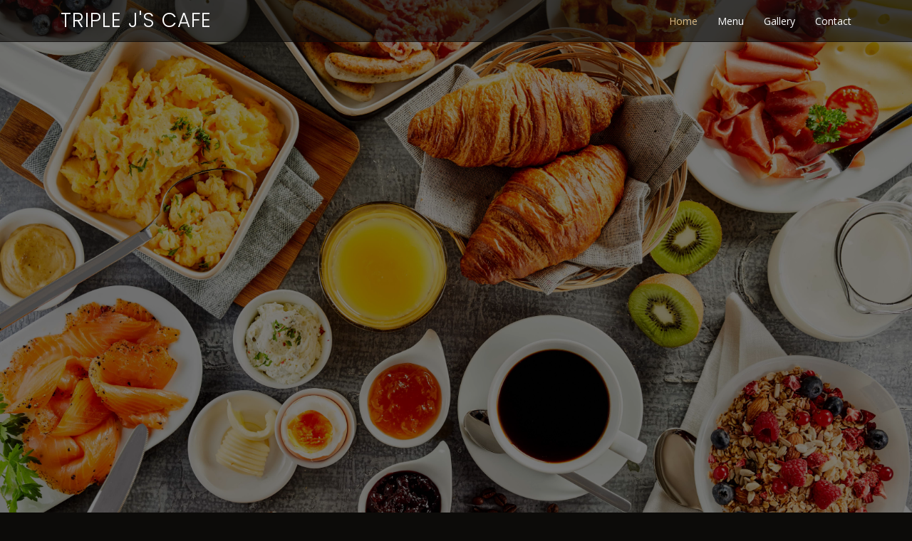

--- FILE ---
content_type: text/html; charset=UTF-8
request_url: https://www.triplejscafe.co.uk/?_branch_match_id=1544497777883323908&utm_medium=marketing&_branch_referrer=H4sIAAAAAAAAA8soKSkottLXT8vN10ssKNDLyczL1i8pyizISc0qTk5MS7WvK0pNSy0qysxLj08qyi8vTi2ydc4oys9NBQDHibyyOwAAAA%3D%3D
body_size: 38692
content:
<!DOCTYPE html>
<html lang='en'>
<head>
    <meta charset='utf-8'>
    <meta content='width=device-width, initial-scale=1.0' name='viewport'>

    
    <title>Triple J's Cafe St Helens DL14  | Up to 10% Off! </title>

            <meta name="description"
              content="ORDER NOW for exclusive offers and discounts from Triple J's Cafe, 142 Melrose Drive, St Helens, DL14 9DN">
                <meta name="keywords" content="Triple J's Cafe, Takeaway, UK, 142 Melrose Drive, St Helens, DL14 9DN">
    
            <!-- Favicons -->
        <link href='favicon.ico' onerror="this.onerror=null; this.src='assets/img/favicon.png'" rel='icon'>
        <link rel='apple-touch-icon' sizes='180x180' href='favicon/apple-touch-icon.png'>
        <link rel='mask-icon' href='favicon/safari-pinned-tab.svg' color='#FFFFFF'>
        <link rel='shortcut icon' href='favicon/favicon-48x48.ico'>
        <link rel='icon' type='image/png' href='favicon/favicon-32x32.png' sizes='32x32'>
        <link rel='icon' type='image/png' href='favicon/favicon-16x16.png' sizes='16x16'>
        <link rel='icon' type='image/png' href='favicon/favicon-48x48.png' sizes='48x48'>
        <link rel='icon' type='image/png' href='favicon/favicon-57x57.png' sizes='57x57'>
        <link rel='icon' type='image/png' href='favicon/favicon-76x76.png' sizes='76x76'>
        <link rel='icon' type='image/png' href='favicon/favicon-96x96.png' sizes='96x96'>
        <link rel='icon' type='image/png' href='favicon/favicon-128x128.png' sizes='128x128'>
        <link rel='icon' type='image/png' href='favicon/favicon-192x192.png' sizes='192x192'>
        <link rel='icon' type='image/png' href='favicon/favicon-228x228.png' sizes='228x228'>
        <link rel='icon' type='image/png' href='favicon/favicon-512x512.png' sizes='512x512'>
        <link id="manifest" rel='manifest' href='favicon/web-app-manifest.json'>
        <meta name='msapplication-config' content='favicon/browserconfig.xml'>

    
        <!-- Google Fonts -->
        <link href="https://fonts.googleapis.com/css?family=Open+Sans:300,300i,400,400i,600,600i,700,700iPlayfair+Display:ital,wght@0,400;0,500;0,600;0,700;1,400;1,500;1,600;1,700|Poppins:300,300i,400,400i,500,500i,600,600i,700,700i" rel="stylesheet">
        <link href="https://fonts.googleapis.com/css2?family=Inter:wght@100..900&display=swap" rel="stylesheet">

        <!-- Vendor CSS Files -->
        <link href="/assets/vendor/bootstrap/css/bootstrap.min.css" rel="stylesheet">
        <link href="/assets/vendor/icofont/icofont.min.css" rel="stylesheet">
        <link href="/assets/vendor/boxicons/css/boxicons.min.css" rel="stylesheet">
        <link href="/assets/vendor/animate.css/animate.min.css" rel="stylesheet">
        <link href="/assets/vendor/owl.carousel/assets/owl.carousel.min.css" rel="stylesheet">
        <link href="/assets/vendor/venobox/venobox.css" rel="stylesheet">
        <link href="/assets/vendor/aos/aos.css" rel="stylesheet">

        <!-- Background image -->
        <style type="text/css">
            #hero {
             background: url("assets/images/cafe2.jpeg") top center;
                        }
        </style>

        
        <!-- Main CSS File -->
        <style>
          @import "/assets/css/style.css?1755252062";
          @import "/assets/css/promo.css?1732699599";
          :root {
            --colour-accent: #F95F09;
            --colour-secondary: rgba(255, 173, 128, 0.35);
          }
        </style>
        
                
    <!-- Global site tag (gtag.js) - Google Analytics -->
    <script>
        if (localStorage.getItem('allowCookies') !== 'false') {
            var gtagScript = document.createElement('script');
            gtagScript.async = true;
            gtagScript.src = 'https://www.googletagmanager.com/gtag/js?id=G-YEJXDTRD0P';
            document.head.appendChild(gtagScript);

            gtagScript.onload = function() {

                window.dataLayer = window.dataLayer || [];

                function gtag(){
                    dataLayer.push(arguments);
                }

                var currentDomain = window.location.hostname.replace(/^www\./, '');
                gtag('set', 'linker', { 'domains': [currentDomain] });
                gtag('js', new Date());

                gtag('config', 'G-YEJXDTRD0P');
            };
        }
    </script>

</head>
<body class="promo-is-hidden">
<div id="promo" class="fixed-top">
  <div class="icon-container"><img src="" width="40" height="40" alt="logo"/></div>
  <div class="text-container">
    <div class="title-text">Ordering just became easier!</div>
    <div class="sub-title-text">Add us to your Home Screen.</div>
  </div>
  <div id="add-to-home" class="cta-container">
    <div class="cta-container-text">Add</div>
  </div>
</div>
<header id="header" class="fixed-top">
    <div class="container d-flex align-items-center">

        <h1 class="logo mr-auto"><a href="/">Triple J's Cafe</a></h1>
        <!-- Uncomment below if you prefer to use an image logo -->
        <!-- <a href="index.php" class="logo mr-auto"><img src="assets/img/logo.png" alt="" class="img-fluid"></a>-->

        <nav class="nav-menu d-none d-lg-block">
            <ul>
              <li class="active"><a href="/">Home</a></li>
                            <li><a href="/takeaways/Darlington/DL14/triple-j/menu">Menu</a></li>
                                                          <li><a href="#gallery">Gallery</a></li>
                            <li><a href="#contact">Contact</a></li>
                          </ul>
        </nav><!-- .nav-menu -->
    </div>
</header>

<!-- ======= Hero Section ======= -->
<section id="hero" class="d-flex align-items-center">
    <div class="container position-relative text-center text-lg-left" data-aos="zoom-in" data-aos-delay="100">
        <div class="row">
            <div class="col-lg-8">
                                    <img src="https://s3.eu-west-1.amazonaws.com/images.feedmeonline.co.uk/logos/20251.png"
                         style="max-height: 150px;"/><br/><br/>
                
                <h1>Welcome To                    <span>Triple J's Cafe</span></h1>

                <div class="btns">
                                                                  <a href="/takeaways/Darlington/DL14/triple-j/menu" class="btn-menu animated fadeInUp scrollto">ORDER ONLINE</a>
                                              
                    
                    
                                    </div>
            </div>
            
            <div class="clearfix"></div>

            
            <div class="col-lg-12">
                                    <a target="_blank" href="https://fmo.app.link/triplejscafe" class="apple-link"> <img
                                src="/assets/images/apple.png" alt="app-store-logo" class="apple-img"
                                style="max-width: 165px; margin: 5px; margin-bottom: 10px;"> </a>
                                                    <a target="_blank" href="https://play.google.com/store/apps/details?id=com.takeaway.triplejs" class="android-link"> <img
                                src="/assets/images/google.png" alt="play-store-logo" class="android-img"
                                style="max-width: 165px; margin: 5px; margin-bottom: 10px;"> </a>
                
                            </div>
        </div>
    </div>
</section><!-- End Hero -->

<main id="main">

    
    

    <!-- ======= description-after Section ======= -->
    <section id="description-after"
             class="slideshow section-bg hidden">
        <div class="container" data-aos="fade-up">

            
        </div>
    </section><!-- End description-after Section -->


    
    <!-- ======= Gallery Section ======= -->
            <section id="gallery" class="gallery">

            <div class="container" data-aos="fade-up">
                <div class="section-title">
                    <h2>Gallery</h2>
                    <p>Some photos from Our Restaurant</p>
                </div>
            </div>

            <div class="container-fluid "
                 data-aos="fade-up" data-aos-delay="100">

                <div class="row no-gutters">

                    
                        <div class="col-lg-3 col-md-4">
                            <div class="gallery-item">
                                <a href="https://s3.eu-west-1.amazonaws.com/images.feedmeonline.co.uk/customers-websites/20251/j1.jpeg" class="venobox" data-gall="gallery-item">
                                    <img src="https://s3.eu-west-1.amazonaws.com/images.feedmeonline.co.uk/customers-websites/20251/j1.jpeg" alt="" class="img-fluid">
                                </a>
                            </div>
                        </div>

                    
                        <div class="col-lg-3 col-md-4">
                            <div class="gallery-item">
                                <a href="https://s3.eu-west-1.amazonaws.com/images.feedmeonline.co.uk/customers-websites/20251/j2.jpeg" class="venobox" data-gall="gallery-item">
                                    <img src="https://s3.eu-west-1.amazonaws.com/images.feedmeonline.co.uk/customers-websites/20251/j2.jpeg" alt="" class="img-fluid">
                                </a>
                            </div>
                        </div>

                    
                        <div class="col-lg-3 col-md-4">
                            <div class="gallery-item">
                                <a href="https://s3.eu-west-1.amazonaws.com/images.feedmeonline.co.uk/customers-websites/20251/j3.jpeg" class="venobox" data-gall="gallery-item">
                                    <img src="https://s3.eu-west-1.amazonaws.com/images.feedmeonline.co.uk/customers-websites/20251/j3.jpeg" alt="" class="img-fluid">
                                </a>
                            </div>
                        </div>

                    
                        <div class="col-lg-3 col-md-4">
                            <div class="gallery-item">
                                <a href="https://s3.eu-west-1.amazonaws.com/images.feedmeonline.co.uk/customers-websites/20251/j4.jpeg" class="venobox" data-gall="gallery-item">
                                    <img src="https://s3.eu-west-1.amazonaws.com/images.feedmeonline.co.uk/customers-websites/20251/j4.jpeg" alt="" class="img-fluid">
                                </a>
                            </div>
                        </div>

                    
                        <div class="col-lg-3 col-md-4">
                            <div class="gallery-item">
                                <a href="https://s3.eu-west-1.amazonaws.com/images.feedmeonline.co.uk/customers-websites/20251/j5.jpeg" class="venobox" data-gall="gallery-item">
                                    <img src="https://s3.eu-west-1.amazonaws.com/images.feedmeonline.co.uk/customers-websites/20251/j5.jpeg" alt="" class="img-fluid">
                                </a>
                            </div>
                        </div>

                    
                        <div class="col-lg-3 col-md-4">
                            <div class="gallery-item">
                                <a href="https://s3.eu-west-1.amazonaws.com/images.feedmeonline.co.uk/customers-websites/20251/j6.jpeg" class="venobox" data-gall="gallery-item">
                                    <img src="https://s3.eu-west-1.amazonaws.com/images.feedmeonline.co.uk/customers-websites/20251/j6.jpeg" alt="" class="img-fluid">
                                </a>
                            </div>
                        </div>

                    
                        <div class="col-lg-3 col-md-4">
                            <div class="gallery-item">
                                <a href="https://s3.eu-west-1.amazonaws.com/images.feedmeonline.co.uk/customers-websites/20251/j7.jpeg" class="venobox" data-gall="gallery-item">
                                    <img src="https://s3.eu-west-1.amazonaws.com/images.feedmeonline.co.uk/customers-websites/20251/j7.jpeg" alt="" class="img-fluid">
                                </a>
                            </div>
                        </div>

                    
                        <div class="col-lg-3 col-md-4">
                            <div class="gallery-item">
                                <a href="https://s3.eu-west-1.amazonaws.com/images.feedmeonline.co.uk/customers-websites/20251/j8.jpeg" class="venobox" data-gall="gallery-item">
                                    <img src="https://s3.eu-west-1.amazonaws.com/images.feedmeonline.co.uk/customers-websites/20251/j8.jpeg" alt="" class="img-fluid">
                                </a>
                            </div>
                        </div>

                    
                        <div class="col-lg-3 col-md-4">
                            <div class="gallery-item">
                                <a href="https://s3.eu-west-1.amazonaws.com/images.feedmeonline.co.uk/customers-websites/20251/j9.jpeg" class="venobox" data-gall="gallery-item">
                                    <img src="https://s3.eu-west-1.amazonaws.com/images.feedmeonline.co.uk/customers-websites/20251/j9.jpeg" alt="" class="img-fluid">
                                </a>
                            </div>
                        </div>

                    
                        <div class="col-lg-3 col-md-4">
                            <div class="gallery-item">
                                <a href="https://s3.eu-west-1.amazonaws.com/images.feedmeonline.co.uk/customers-websites/20251/j10.jpeg" class="venobox" data-gall="gallery-item">
                                    <img src="https://s3.eu-west-1.amazonaws.com/images.feedmeonline.co.uk/customers-websites/20251/j10.jpeg" alt="" class="img-fluid">
                                </a>
                            </div>
                        </div>

                    
                        <div class="col-lg-3 col-md-4">
                            <div class="gallery-item">
                                <a href="https://s3.eu-west-1.amazonaws.com/images.feedmeonline.co.uk/customers-websites/20251/j11.jpeg" class="venobox" data-gall="gallery-item">
                                    <img src="https://s3.eu-west-1.amazonaws.com/images.feedmeonline.co.uk/customers-websites/20251/j11.jpeg" alt="" class="img-fluid">
                                </a>
                            </div>
                        </div>

                    
                        <div class="col-lg-3 col-md-4">
                            <div class="gallery-item">
                                <a href="https://s3.eu-west-1.amazonaws.com/images.feedmeonline.co.uk/customers-websites/20251/j12.jpeg" class="venobox" data-gall="gallery-item">
                                    <img src="https://s3.eu-west-1.amazonaws.com/images.feedmeonline.co.uk/customers-websites/20251/j12.jpeg" alt="" class="img-fluid">
                                </a>
                            </div>
                        </div>

                    
                        <div class="col-lg-3 col-md-4">
                            <div class="gallery-item">
                                <a href="https://s3.eu-west-1.amazonaws.com/images.feedmeonline.co.uk/customers-websites/20251/j13.jpeg" class="venobox" data-gall="gallery-item">
                                    <img src="https://s3.eu-west-1.amazonaws.com/images.feedmeonline.co.uk/customers-websites/20251/j13.jpeg" alt="" class="img-fluid">
                                </a>
                            </div>
                        </div>

                    
                        <div class="col-lg-3 col-md-4">
                            <div class="gallery-item">
                                <a href="https://s3.eu-west-1.amazonaws.com/images.feedmeonline.co.uk/customers-websites/20251/j14.jpeg" class="venobox" data-gall="gallery-item">
                                    <img src="https://s3.eu-west-1.amazonaws.com/images.feedmeonline.co.uk/customers-websites/20251/j14.jpeg" alt="" class="img-fluid">
                                </a>
                            </div>
                        </div>

                    
                        <div class="col-lg-3 col-md-4">
                            <div class="gallery-item">
                                <a href="https://s3.eu-west-1.amazonaws.com/images.feedmeonline.co.uk/customers-websites/20251/j15.jpeg" class="venobox" data-gall="gallery-item">
                                    <img src="https://s3.eu-west-1.amazonaws.com/images.feedmeonline.co.uk/customers-websites/20251/j15.jpeg" alt="" class="img-fluid">
                                </a>
                            </div>
                        </div>

                    
                </div>

            </div>
        </section><!-- End Gallery Section -->
    
    <!-- ======= Testimonials Section ======= -->
            <section id="testimonials" class="testimonials section-bg">
            <div class="container" data-aos="fade-up">

                <div class="section-title">
                    <h2>Testimonials</h2>
                    <p>What they're saying about us</p>
                </div>

                <div class="owl-carousel testimonials-carousel" data-aos="zoom-in" data-aos-delay="100">

                    
                        <div class="testimonial-item">
                            <p>
                                <i class="bx bxs-quote-alt-left quote-icon-left"></i>
                                                                <i class="bx bxs-quote-alt-right quote-icon-right"></i>
                            </p>

                            <h3>Christopher</h3>
                            <h4>Rating: 5 / 5</h4>
                        </div>

                    
                        <div class="testimonial-item">
                            <p>
                                <i class="bx bxs-quote-alt-left quote-icon-left"></i>
                                Beautiful food                                <i class="bx bxs-quote-alt-right quote-icon-right"></i>
                            </p>

                            <h3>Andrea</h3>
                            <h4>Rating: 5 / 5</h4>
                        </div>

                    
                        <div class="testimonial-item">
                            <p>
                                <i class="bx bxs-quote-alt-left quote-icon-left"></i>
                                Awful. If I could choose 0 Stars I would. Had to wait 2 hours to for my Sunday Roast to be delivered. I had to call them to ask where it was for them to reply saying oh that’s you’re order, we have ran out of beef so we were waiting for you to call us as we couldn’t call you, bearing in mind I didn’t receive one phone call.. long behold when the order was FINALLY delivered it was stone cold. I ordered an additional gravy which wasn’t delivered. This will be the last time I order from here.                                <i class="bx bxs-quote-alt-right quote-icon-right"></i>
                            </p>

                            <h3>Callum</h3>
                            <h4>Rating: 1 / 5</h4>
                        </div>

                    
                        <div class="testimonial-item">
                            <p>
                                <i class="bx bxs-quote-alt-left quote-icon-left"></i>
                                Yorkshire beef wrap was bloody lovely                                 <i class="bx bxs-quote-alt-right quote-icon-right"></i>
                            </p>

                            <h3>June</h3>
                            <h4>Rating: 5 / 5</h4>
                        </div>

                    
                        <div class="testimonial-item">
                            <p>
                                <i class="bx bxs-quote-alt-left quote-icon-left"></i>
                                Lovely meals                                 <i class="bx bxs-quote-alt-right quote-icon-right"></i>
                            </p>

                            <h3>Michelle</h3>
                            <h4>Rating: 5 / 5</h4>
                        </div>

                    
                        <div class="testimonial-item">
                            <p>
                                <i class="bx bxs-quote-alt-left quote-icon-left"></i>
                                Really poor for the price. Delivery is so late. From ordering to receiving the food was over 3 hours and 40 minutes. Kids meal and filled Yorkshire pudding was so much more received for less money than an actual Sunday dinner.                                 <i class="bx bxs-quote-alt-right quote-icon-right"></i>
                            </p>

                            <h3>declan</h3>
                            <h4>Rating: 2 / 5</h4>
                        </div>

                    
                        <div class="testimonial-item">
                            <p>
                                <i class="bx bxs-quote-alt-left quote-icon-left"></i>
                                                                <i class="bx bxs-quote-alt-right quote-icon-right"></i>
                            </p>

                            <h3>natalie</h3>
                            <h4>Rating: 5 / 5</h4>
                        </div>

                    
                        <div class="testimonial-item">
                            <p>
                                <i class="bx bxs-quote-alt-left quote-icon-left"></i>
                                ordered Sunday dinner for 14 15 got txt message 15 15 saying we are refunding your payment , no explanation or anything else. first and last time with triple js gave one star because couldn't give none !                                  <i class="bx bxs-quote-alt-right quote-icon-right"></i>
                            </p>

                            <h3>Wilfred</h3>
                            <h4>Rating: 1 / 5</h4>
                        </div>

                    
                        <div class="testimonial-item">
                            <p>
                                <i class="bx bxs-quote-alt-left quote-icon-left"></i>
                                Got shepherd pie in large Yorkshire pudding arrived red hot had to leave it fool for a while was very tasty delivery was quick                                 <i class="bx bxs-quote-alt-right quote-icon-right"></i>
                            </p>

                            <h3>Alison</h3>
                            <h4>Rating: 5 / 5</h4>
                        </div>

                    
                        <div class="testimonial-item">
                            <p>
                                <i class="bx bxs-quote-alt-left quote-icon-left"></i>
                                Lovely Sunday dinner as always                                 <i class="bx bxs-quote-alt-right quote-icon-right"></i>
                            </p>

                            <h3>Dionne</h3>
                            <h4>Rating: 5 / 5</h4>
                        </div>

                    
                        <div class="testimonial-item">
                            <p>
                                <i class="bx bxs-quote-alt-left quote-icon-left"></i>
                                Over an hour late, very little meat and the mashed potato and swede had hard solid lumps in it.. disappointed ????                                 <i class="bx bxs-quote-alt-right quote-icon-right"></i>
                            </p>

                            <h3>Barbara</h3>
                            <h4>Rating: 3 / 5</h4>
                        </div>

                    
                        <div class="testimonial-item">
                            <p>
                                <i class="bx bxs-quote-alt-left quote-icon-left"></i>
                                Food was a hour and half late still haven&rsquo;t received it and no contact by telephone                                 <i class="bx bxs-quote-alt-right quote-icon-right"></i>
                            </p>

                            <h3>Charlotte</h3>
                            <h4>Rating: 1 / 5</h4>
                        </div>

                    
                        <div class="testimonial-item">
                            <p>
                                <i class="bx bxs-quote-alt-left quote-icon-left"></i>
                                                                <i class="bx bxs-quote-alt-right quote-icon-right"></i>
                            </p>

                            <h3>Michelle</h3>
                            <h4>Rating: 5 / 5</h4>
                        </div>

                    
                        <div class="testimonial-item">
                            <p>
                                <i class="bx bxs-quote-alt-left quote-icon-left"></i>
                                Absolutely gorgeous ????..really generous portion and a good price. Will definitely order again!                                <i class="bx bxs-quote-alt-right quote-icon-right"></i>
                            </p>

                            <h3>Judith</h3>
                            <h4>Rating: 5 / 5</h4>
                        </div>

                    
                        <div class="testimonial-item">
                            <p>
                                <i class="bx bxs-quote-alt-left quote-icon-left"></i>
                                Beautiful meal as always                                <i class="bx bxs-quote-alt-right quote-icon-right"></i>
                            </p>

                            <h3>Michelle</h3>
                            <h4>Rating: 5 / 5</h4>
                        </div>

                    
                        <div class="testimonial-item">
                            <p>
                                <i class="bx bxs-quote-alt-left quote-icon-left"></i>
                                Absolutely beautiful                                 <i class="bx bxs-quote-alt-right quote-icon-right"></i>
                            </p>

                            <h3>Judith </h3>
                            <h4>Rating: 5 / 5</h4>
                        </div>

                    
                        <div class="testimonial-item">
                            <p>
                                <i class="bx bxs-quote-alt-left quote-icon-left"></i>
                                Got chicken dinner it was beautiful well done for opening on new years day                                <i class="bx bxs-quote-alt-right quote-icon-right"></i>
                            </p>

                            <h3>Alison</h3>
                            <h4>Rating: 5 / 5</h4>
                        </div>

                    
                        <div class="testimonial-item">
                            <p>
                                <i class="bx bxs-quote-alt-left quote-icon-left"></i>
                                                                <i class="bx bxs-quote-alt-right quote-icon-right"></i>
                            </p>

                            <h3>June</h3>
                            <h4>Rating: 5 / 5</h4>
                        </div>

                    
                        <div class="testimonial-item">
                            <p>
                                <i class="bx bxs-quote-alt-left quote-icon-left"></i>
                                Absolutely gorgeous. Good sized portion too.                                 <i class="bx bxs-quote-alt-right quote-icon-right"></i>
                            </p>

                            <h3>Judith </h3>
                            <h4>Rating: 5 / 5</h4>
                        </div>

                    
                        <div class="testimonial-item">
                            <p>
                                <i class="bx bxs-quote-alt-left quote-icon-left"></i>
                                                                <i class="bx bxs-quote-alt-right quote-icon-right"></i>
                            </p>

                            <h3>Judith </h3>
                            <h4>Rating: 5 / 5</h4>
                        </div>

                    
                        <div class="testimonial-item">
                            <p>
                                <i class="bx bxs-quote-alt-left quote-icon-left"></i>
                                                                <i class="bx bxs-quote-alt-right quote-icon-right"></i>
                            </p>

                            <h3>Jordan</h3>
                            <h4>Rating: 5 / 5</h4>
                        </div>

                    
                        <div class="testimonial-item">
                            <p>
                                <i class="bx bxs-quote-alt-left quote-icon-left"></i>
                                I really enjoyed my lunch and there was enough for tomorrow's tea. Thank you triple J                                <i class="bx bxs-quote-alt-right quote-icon-right"></i>
                            </p>

                            <h3>Denise</h3>
                            <h4>Rating: 5 / 5</h4>
                        </div>

                    
                        <div class="testimonial-item">
                            <p>
                                <i class="bx bxs-quote-alt-left quote-icon-left"></i>
                                Gorgeous food. Thoroughly enjoyed it. Highly recommend ❤️                                <i class="bx bxs-quote-alt-right quote-icon-right"></i>
                            </p>

                            <h3>Vivian </h3>
                            <h4>Rating: 5 / 5</h4>
                        </div>

                    
                        <div class="testimonial-item">
                            <p>
                                <i class="bx bxs-quote-alt-left quote-icon-left"></i>
                                First class as always!                                <i class="bx bxs-quote-alt-right quote-icon-right"></i>
                            </p>

                            <h3>Lesley </h3>
                            <h4>Rating: 5 / 5</h4>
                        </div>

                    
                        <div class="testimonial-item">
                            <p>
                                <i class="bx bxs-quote-alt-left quote-icon-left"></i>
                                The quality is excellent and quick delivery too                                 <i class="bx bxs-quote-alt-right quote-icon-right"></i>
                            </p>

                            <h3>Daniel</h3>
                            <h4>Rating: 5 / 5</h4>
                        </div>

                    

                </div>

            </div>
        </section><!-- End Testimonials Section -->
    
    <!-- ======= Contact Section ======= -->
    <section id="contact" class="contact">
        <div class="container" data-aos="fade-up">

            <div class="section-title">
                <h2>Contact</h2>
                <p>Contact Us</p>
            </div>
        </div>
        <!-- map section -->

        
            <div style="height: 500px; width: 100%; padding: 0px" class="container-fluid" id="map">
                <iframe 
                width="100%" height="100%" frameborder="0" scrolling="no" 
                src= https://maps.google.com/maps?width=100%25&amp;height=500&amp;hl=en&amp;q=142%20Melrose%20Drive,%20St%20Helens,%20DL14%209DN+()&amp;t=&amp;z=16&amp;ie=UTF8&amp;iwloc=B&amp;output=embed
                >
                </iframe>
            </div>
        <!-- end of map section -->
        <div class="container" data-aos="fade-up">

            <div class="row mt-5">

                <div class="col-lg-4">
                    <div class="info">
                        <div class="address">
                            <i class="icofont-google-map"></i>
                            <h4>Location:</h4>
                            <p>142 Melrose Drive, St Helens, DL14 9DN</p>
                        </div>

                        <div class="open-hours">
                            <i class="icofont-clock-time icofont-rotate-90"></i>
                            <h4>Open Hours:</h4>
                                                        <p>
                              <b style="">Monday</b>: 11:30 - 16:00<br /><b style="">Wednesday</b>: 16:00 - 21:00<br /><b style="">Thursday</b>: 10:00 - 15:00<br /><b style="">Thursday</b>: 16:00 - 21:00<br /><b style="">Friday</b>: 07:30 - 11:00<br /><b style="">Friday</b>: 16:00 - 21:00<br /><b style="">Saturday</b>: 16:00 - 21:00<br /><b style="">Sunday</b>: 09:00 - 17:00<br />                            </p>

                                                  </div>

                        <div class='open-hours'>
                            <i class='icofont-clock-time icofont-rotate-90'></i>
                            <h4>Delivery Hours:</h4>
                                                        <p>
                                <b style="">Monday</b>: 11:30 - 16:00<br /><b style="">Wednesday</b>: 16:30 - 21:00<br /><b style="">Thursday</b>: 10:00 - 15:00<br /><b style="">Thursday</b>: 16:00 - 21:00<br /><b style="">Friday</b>: 10:00 - 15:00<br /><b style="">Friday</b>: 16:00 - 21:00<br /><b style="">Saturday</b>: 16:30 - 21:30<br /><b style="">Sunday</b>: 10:00 - 17:00<br />                            </p>

                            
                        </div>

                        <div class="phone">
                            <i class="icofont-telephone"></i>
                            <h4>Contact:</h4>
                            <p>
                                                        07399357512                            </p>
                                                                              </div>

                    </div>

                </div>


            </div>


        </div>
    </section><!-- End Contact Section -->

    <div class="social-links mt-3 text-center" style="font-size: 40px;">
                <a target="_blank"
                                                        href="https://www.facebook.com/profile.php?id=100063476861569"
                                                        class="facebook"><i class="bx bxl-facebook-circle"></i>
            </a>                                                    </div>
</main><!-- End #main -->

<!-- ======= Footer ======= -->
<footer id="footer">
    <div class="container">
        <div class="copyright">
            <p>Copyright &copy;2026 Designed and built by <a href="https://www.actionprompt.com">Action
                    Prompt Ltd</a> - All Rights Reserved - <a href="/privacy.html">Privacy Policy</a> - Visit Our <a
                        href="/support.html">Support Page</a>
            </p>
        </div>
    </div>
</footer><!-- End Footer -->

<div id="preloader"></div>
<a href="#" class="back-to-top"><i class="bx bx-up-arrow-alt"></i></a>

<!-- Cookies -->
<div id="cookies-prompt" class="cookies-prompt-overlay">
    <div class="cookies-prompt">
        <div class="cookies-prompt-content">
            <h3 class="cookies-prompt-header"><span>🍪</span> Before you tuck in...</h3>
            <div class="cookies-prompt-text">
                We use cookies to improve the functionality of our website, personalise your browsing experience, and
                bring you relevant offers.
                <div style="height: 8px"></div>
                By clicking “Allow All Cookies” or continuing to browse, you agree to the use of cookies for better
                recommendations, faster orders, and personalised promotions. If you reject cookies, some features may
                be limited.
            </div>
        </div>
        <div class="cookies-prompt-actions">
            <span class="cookies-prompt-policy"><a href="privacy.html">Privacy Policy</a></span>
            <div class="cookies-prompt-buttons">
                <div id="reject-cookies" class="cookies-prompt-reject">
                    <div class="cookies-prompt-reject-button">
                        <span class="cookies-prompt-reject-text">Reject All Cookies</span>
                    </div>
                </div>
                <div id="allow-cookies" class="cookies-prompt-allow">
                    <div class="cookies-prompt-allow-button">
                        <span class="cookies-prompt-allow-text">Allow All Cookies</span>
                    </div>
                </div>
            </div>
        </div>
    </div>
</div>

<!-- Vendor JS Files -->
<script src="/assets/vendor/jquery/jquery.min.js"></script>
<script src="/assets/vendor/bootstrap/js/bootstrap.bundle.min.js"></script>
<script src="/assets/vendor/jquery.easing/jquery.easing.min.js"></script>
<script src="/assets/vendor/php-email-form/validate.js?1732699599"></script>
<script src="/assets/vendor/owl.carousel/owl.carousel.min.js"></script>
<script src="/assets/vendor/isotope-layout/isotope.pkgd.min.js"></script>
<script src="/assets/vendor/venobox/venobox.min.js"></script>
<script src="/assets/vendor/aos/aos.js"></script>

<!-- Main JS Files -->
<script src="/assets/js/ath/add-to-homescreen_en.min.js?1732699599"></script>
<script src="/assets/js/ath.js?1732699599"></script>
<script src="/assets/js/main.js?1755248525"></script>


</body>

</html>


--- FILE ---
content_type: text/css
request_url: https://www.triplejscafe.co.uk/assets/css/style.css?1755252062
body_size: 44706
content:
/**
* Template Name: Restaurantly - v1.1.0
* Template URL: https://bootstrapmade.com/restaurantly-restaurant-template/
* Author: BootstrapMade.com
* License: https://bootstrapmade.com/license/
*/

/*--------------------------------------------------------------
# General
--------------------------------------------------------------*/
body {
  font-family: "Open Sans", sans-serif;
  background: #0c0b09;
  color: #fff;
}

a {
  color: #cda45e;
}

a:hover {
  color: #d9ba85;
  text-decoration: none;
}

h1, h2, h3, h4, h5, h6 {
  font-family: "Playfair Display", serif;
}

/*--------------------------------------------------------------
# Preloader
--------------------------------------------------------------*/
#preloader {
  position: fixed;
  top: 0;
  left: 0;
  right: 0;
  bottom: 0;
  z-index: 9999;
  overflow: hidden;
  background: #1a1814;
}

#preloader:before {
  content: "";
  position: fixed;
  top: calc(50% - 30px);
  left: calc(50% - 30px);
  border: 6px solid #1a1814;
  border-top-color: #cda45e;
  border-bottom-color: #cda45e;
  border-radius: 50%;
  width: 60px;
  height: 60px;
  -webkit-animation: animate-preloader 1s linear infinite;
  animation: animate-preloader 1s linear infinite;
}

@-webkit-keyframes animate-preloader {
  0% {
    transform: rotate(0deg);
  }
  100% {
    transform: rotate(360deg);
  }
}

@keyframes animate-preloader {
  0% {
    transform: rotate(0deg);
  }
  100% {
    transform: rotate(360deg);
  }
}

/*--------------------------------------------------------------
# Back to top button
--------------------------------------------------------------*/
.back-to-top {
  position: fixed;
  display: none;
  right: 15px;
  bottom: 15px;
  z-index: 995;
}

.back-to-top i {
  display: flex;
  align-items: center;
  justify-content: center;
  font-size: 24px;
  width: 44px;
  height: 44px;
  border-radius: 50px;
  color: #cda45e;
  transition: all 0.4s;
  border: 2px solid #cda45e;
}

.back-to-top i:hover {
  background: #cda45e;
  color: #1a1814;
}

/*--------------------------------------------------------------
# Disable aos animation delay on mobile devices
--------------------------------------------------------------*/
@media screen and (max-width: 768px) {
  [data-aos-delay] {
    transition-delay: 0 !important;
  }
}

/*--------------------------------------------------------------
# Top Bar
--------------------------------------------------------------*/
#topbar {
  height: 40px;
  font-size: 14px;
  transition: all 0.5s;
}

#topbar.topbar-scrolled {
  top: -40px;
}

#topbar .contact-info {
  color: white;
}

#topbar .contact-info i {
  color: #d9ba85;
  padding-right: 4px;
}

#topbar .contact-info i + i {
  margin-left: 15px;
}

#topbar .languages ul {
  display: flex;
  flex-wrap: wrap;
  list-style: none;
  padding: 0;
  margin: 0;
  color: #cda45e;
}

#topbar .languages ul a {
  color: white;
}

#topbar .languages ul li + li {
  padding-left: 10px;
}

#topbar .languages ul li + li::before {
  display: inline-block;
  padding-right: 10px;
  color: rgba(255, 255, 255, 0.5);
  content: "/";
}

/*--------------------------------------------------------------
# Header
--------------------------------------------------------------*/
#header {
  background: rgba(12, 11, 9, 0.6);
  border-bottom: 1px solid rgba(12, 11, 9, 0.6);
  transition: all 0.5s;
  z-index: 997;
  padding: 15px 0;
}

#header.header-scrolled {
  top: 0;
  background: rgba(0, 0, 0, 0.85);
  border-bottom: 1px solid #37332a;
}

#header .logo {
  font-size: 28px;
  margin: 0;
  padding: 0;
  line-height: 1;
  font-weight: 300;
  letter-spacing: 1px;
  text-transform: uppercase;
  font-family: "Poppins", sans-serif;
  max-width: 90%;
}

#header .logo a {
  color: #fff;
}

#header .logo img {
  max-height: 40px;
}

/*--------------------------------------------------------------
# Navigation Menu
--------------------------------------------------------------*/
/* Desktop Navigation */
.nav-menu ul {
  margin: 0;
  padding: 0;
  list-style: none;
}

.nav-menu > ul {
  display: flex;
  align-items: center;
}

.nav-menu > ul > li {
  position: relative;
  white-space: nowrap;
  padding-left: 28px;
}

.nav-menu a {
  display: block;
  position: relative;
  color: white;
  transition: 0.3s;
  font-size: 14px;
  font-family: "Open Sans", sans-serif;
}

.nav-menu a:hover, .nav-menu .active > a, .nav-menu li:hover > a {
  color: #d9ba85;
}

.nav-menu .blob {
  background: var(--colour-yellow-yolk, #FFA829);
  border-radius: 50%;
  margin-right: 10px;
  height: 4px;
  width: 4px;

  transform: scale(1);
  animation: pulse 0.9s ease-in-out infinite;
}

@keyframes pulse {
  0% {
    transform: scale(1);
  }

  50% {
    transform: scale(2);
  }

  100% {
    transform: scale(1);
  }
}

.nav-menu .book-a-table a {
  border: 2px solid #cda45e;
  color: #fff;
  border-radius: 50px;
  padding: 8px 25px;
  text-transform: uppercase;
  font-size: 13px;
  font-weight: 500;
  letter-spacing: 1px;
  transition: 0.3s;
}

.nav-menu .book-a-table a:hover {
  background: #cda45e;
  color: #fff;
}

.nav-menu .drop-down ul {
  display: block;
  position: absolute;
  left: 15px;
  top: calc(100% + 30px);
  z-index: 99;
  opacity: 0;
  visibility: hidden;
  padding: 10px 0;
  background: #fff;
  box-shadow: 0px 0px 30px rgba(127, 137, 161, 0.25);
  transition: 0.3s;
}

.nav-menu .drop-down:hover > ul {
  opacity: 1;
  top: 100%;
  visibility: visible;
}

.nav-menu .drop-down li {
  min-width: 180px;
  position: relative;
}

.nav-menu .drop-down ul a {
  padding: 10px 20px;
  font-size: 14px;
  font-weight: 500;
  text-transform: none;
  color: #1a1814;
}

.nav-menu .drop-down ul a:hover, .nav-menu .drop-down ul .active > a, .nav-menu .drop-down ul li:hover > a {
  color: #cda45e;
}

.nav-menu .drop-down > a:after {
  content: "\ea99";
  font-family: IcoFont;
  padding-left: 5px;
}

.nav-menu .drop-down .drop-down ul {
  top: 0;
  left: calc(100% - 30px);
}

.nav-menu .drop-down .drop-down:hover > ul {
  opacity: 1;
  top: 0;
  left: 100%;
}

.nav-menu .drop-down .drop-down > a {
  padding-right: 35px;
}

.nav-menu .drop-down .drop-down > a:after {
  content: "\eaa0";
  font-family: IcoFont;
  position: absolute;
  right: 15px;
}

@media (max-width: 1366px) {
  .nav-menu .drop-down .drop-down ul {
    left: -90%;
  }
  .nav-menu .drop-down .drop-down:hover > ul {
    left: -100%;
  }
  .nav-menu .drop-down .drop-down > a:after {
    content: "\ea9d";
  }
}

/* Mobile Navigation */
.mobile-nav-toggle {
  position: absolute;
  right: 15px;
  top: 15px;
  z-index: 9998;
  border: 0;
  background: none;
  font-size: 24px;
  transition: all 0.4s;
  outline: none !important;
  line-height: 1;
  cursor: pointer;
  text-align: right;
}

.mobile-nav-toggle i {
  color: #fff;
}

.mobile-nav {
  position: fixed;
  top: 15px;
  right: 15px;
  bottom: 15px;
  left: 15px;
  z-index: 9999;
  overflow-y: auto;
  background: #1a1814;
  border: 2px solid rgba(255, 255, 255, 0.1);
  transition: ease-in-out 0.2s;
  opacity: 0;
  visibility: hidden;
  border-radius: 10px;
  padding: 10px 0;
}

.mobile-nav * {
  margin: 0;
  padding: 0;
  list-style: none;
}

.mobile-nav .mobile-nav-close {
  margin: 0 15px 0 auto;
  display: block;
  border: 0;
  background: none;
  font-size: 24px;
  transition: all 0.4s;
  outline: none !important;
  line-height: 1;
  cursor: pointer;
  text-align: right;
  color: rgba(255, 255, 255, 0.5);
}

.mobile-nav .mobile-nav-close:hover {
  color: #fff;
}

.mobile-nav a {
  display: block;
  position: relative;
  color: #fff;
  padding: 10px 20px;
  font-weight: 500;
  outline: none;
  transition: 0.3s;
}

.mobile-nav a:hover, .mobile-nav .active > a, .mobile-nav li:hover > a {
  color: #cda45e;
  text-decoration: none;
}

.mobile-nav .drop-down > a:after {
  content: "\ea99";
  font-family: IcoFont;
  padding-left: 10px;
  position: absolute;
  right: 15px;
}

.mobile-nav .active.drop-down > a:after {
  content: "\eaa1";
}

.mobile-nav .book-a-table a {
  color: #fff;
  border: 2px solid #cda45e;
  border-radius: 50px;
  margin: 20px 0 0 0;
  padding: 10px 25px;
  text-transform: uppercase;
  font-size: 13px;
  font-weight: 500;
  letter-spacing: 1px;
  transition: 0.3s;
  display: inline-block;
}

.mobile-nav .book-a-table a:hover {
  background: #cda45e;
  color: #fff;
}

.mobile-nav .drop-down > a {
  padding-right: 35px;
}

.mobile-nav .drop-down ul {
  display: none;
  overflow: hidden;
}

.mobile-nav .drop-down li {
  padding-left: 20px;
}

.mobile-nav-overly {
  width: 100%;
  height: 100%;
  z-index: 9997;
  top: 0;
  left: 0;
  position: fixed;
  background: rgba(0, 0, 0, 0.6);
  overflow: hidden;
  display: none;
  transition: ease-in-out 0.2s;
}

.mobile-nav-active {
  overflow: hidden;
}

.mobile-nav-active .mobile-nav {
  opacity: 1;
  visibility: visible;
}

.mobile-nav-active .mobile-nav-toggle i {
  color: #fff;
}

/*--------------------------------------------------------------
# Hero Section
--------------------------------------------------------------*/
#hero {
  width: 100%;
  min-height: 100vh;
  background-size: cover;
  position: relative;
  padding: 0;
}

#hero:before {
  content: "";
  background: rgba(0, 0, 0, 0.5);
  position: absolute;
  bottom: 0;
  top: 0;
  left: 0;
  right: 0;
}

#hero .container {
  padding-top: 110px;
}

@media (max-width: 992px) {
  #hero .container {
    padding-top: 128px;
  }
}

#hero h1 {
  margin: 0;
  font-size: 48px;
  font-weight: 700;
  line-height: 56px;
  color: #fff;
  font-family: "Poppins", sans-serif;
}

#hero h1 span {
  color: #cda45e;
}

#hero h2 {
  color: #eee;
  margin-bottom: 10px 0 0 0;
  font-size: 22px;
}

#hero .btns {
  margin-top: 30px;
}

#hero .btn-menu, #hero .btn-book {
  font-weight: 600;
  font-size: 13px;
  letter-spacing: 0.5px;
  text-transform: uppercase;
  display: inline-block;
  padding: 12px 30px;
  border-radius: 50px;
  transition: 0.3s;
  line-height: 1;
  color: white;
  border: 2px solid #cda45e;
}

#hero a.btn-menu {
  margin-bottom: 1.2rem;
  margin-right: 0.5rem;
}

#hero .btn-menu:hover, #hero .btn-book:hover {
  background: #cda45e;
  color: #fff;
}

#hero .btn-book {
  margin-left: 1px;
}

#hero .play-btn {
  width: 94px;
  height: 94px;
  background: radial-gradient(#cda45e 50%, rgba(205, 164, 94, 0.4) 52%);
  border-radius: 50%;
  display: block;
  position: relative;
  overflow: hidden;
}

#hero .play-btn::after {
  content: '';
  position: absolute;
  left: 50%;
  top: 50%;
  transform: translateX(-40%) translateY(-50%);
  width: 0;
  height: 0;
  border-top: 10px solid transparent;
  border-bottom: 10px solid transparent;
  border-left: 15px solid #fff;
  z-index: 100;
  transition: all 400ms cubic-bezier(0.55, 0.055, 0.675, 0.19);
}

#hero .play-btn::before {
  content: '';
  position: absolute;
  width: 120px;
  height: 120px;
  -webkit-animation-delay: 0s;
  animation-delay: 0s;
  -webkit-animation: pulsate-btn 2s;
  animation: pulsate-btn 2s;
  -webkit-animation-direction: forwards;
  animation-direction: forwards;
  -webkit-animation-iteration-count: infinite;
  animation-iteration-count: infinite;
  -webkit-animation-timing-function: steps;
  animation-timing-function: steps;
  opacity: 1;
  border-radius: 50%;
  border: 5px solid rgba(205, 164, 94, 0.7);
  top: -15%;
  left: -15%;
  background: rgba(198, 16, 0, 0);
}

#hero .play-btn:hover::after {
  border-left: 15px solid #cda45e;
  transform: scale(20);
}

#hero .play-btn:hover::before {
  content: '';
  position: absolute;
  left: 50%;
  top: 50%;
  transform: translateX(-40%) translateY(-50%);
  width: 0;
  height: 0;
  border: none;
  border-top: 10px solid transparent;
  border-bottom: 10px solid transparent;
  border-left: 15px solid #fff;
  z-index: 200;
  -webkit-animation: none;
  animation: none;
  border-radius: 0;
}

@media (min-width: 1024px) {
  #hero {
    background-attachment: fixed;
  }
}

@media (max-width: 992px) {
  #hero .play-btn {
    margin-top: 30px;
  }
}

@media (max-height: 500px) {
  #hero {
    height: auto;
  }
  #hero .container {
    padding-top: 130px;
    padding-bottom: 60px;
  }
}

@media (max-width: 768px) {
  #hero h1 {
    font-size: 28px;
    line-height: 36px;
  }
  #hero h2 {
    font-size: 18px;
    line-height: 24px;
  }
}

@-webkit-keyframes pulsate-btn {
  0% {
    transform: scale(0.6, 0.6);
    opacity: 1;
  }
  100% {
    transform: scale(1, 1);
    opacity: 0;
  }
}

@keyframes pulsate-btn {
  0% {
    transform: scale(0.6, 0.6);
    opacity: 1;
  }
  100% {
    transform: scale(1, 1);
    opacity: 0;
  }
}

/*--------------------------------------------------------------
# Sections General
--------------------------------------------------------------*/
main section:nth-child(odd) {
  background-color: #151515;
}
section {
  padding: 60px 0;
  overflow: hidden;
}

.section-bg {
  /*background-color: #1a1814;*/
}

.section-title {
  padding-bottom: 40px;
}

.section-title h2 {
  font-size: 14px;
  font-weight: 500;
  padding: 0;
  line-height: 1px;
  margin: 0 0 5px 0;
  letter-spacing: 2px;
  text-transform: uppercase;
  color: #aaaaaa;
  font-family: "Poppins", sans-serif;
}

.section-title h2::after {
  content: "";
  width: 120px;
  height: 1px;
  display: inline-block;
  background: rgba(255, 255, 255, 0.2);
  margin: 4px 10px;
}

.section-title p {
  margin: 0;
  font-size: 36px;
  font-weight: 700;
  font-family: "Playfair Display", serif;
  color: #cda45e;
}

@media (max-width: 576px) {
  section {
    padding: 32px 0;
  }
  .section-title {
    padding-bottom: 24px;
  }
  .section-title h2 {
    font-size: 12px;
    line-height: 17px
  }
  .section-title p {
    font-size: 26px;
    line-height: 36px;
  }
}

/*--------------------------------------------------------------
# About
--------------------------------------------------------------*/
.breadcrumbs {
  padding: 15px 0;
  background: #1d1b16;
  margin-top: 110px;
}

@media (max-width: 992px) {
  .breadcrumbs {
    margin-top: 98px;
  }
}

.breadcrumbs h2 {
  font-size: 26px;
  font-weight: 300;
}

.breadcrumbs ol {
  display: flex;
  flex-wrap: wrap;
  list-style: none;
  padding: 0;
  margin: 0;
  font-size: 14px;
}

.breadcrumbs ol li + li {
  padding-left: 10px;
}

.breadcrumbs ol li + li::before {
  display: inline-block;
  padding-right: 10px;
  color: #37332a;
  content: "/";
}

@media (max-width: 768px) {
  .breadcrumbs .d-flex {
    display: block !important;
  }
  .breadcrumbs ol {
    display: block;
  }
  .breadcrumbs ol li {
    display: inline-block;
  }
}

/*--------------------------------------------------------------
# About
--------------------------------------------------------------*/
.about {
  background: url("../img/about-bg.jpg") center center;
  background-size: cover;
  position: relative;
  padding: 80px 0;
}

.about:before {
  content: "";
  background: rgba(0, 0, 0, 0.8);
  position: absolute;
  bottom: 0;
  top: 0;
  left: 0;
  right: 0;
}

.about .about-img {
  position: relative;
  transition: .5s;
}

.about .about-img img {
  max-width: 100%;
  border: 4px solid rgba(255, 255, 255, 0.2);
  position: relative;
}

.about .about-img::before {
  position: absolute;
  left: 20px;
  top: 20px;
  width: 60px;
  height: 60px;
  z-index: 1;
  content: '';
  border-left: 5px solid #cda45e;
  border-top: 5px solid #cda45e;
  transition: .5s;
}

.about .about-img::after {
  position: absolute;
  right: 20px;
  bottom: 20px;
  width: 60px;
  height: 60px;
  z-index: 2;
  content: '';
  border-right: 5px solid #cda45e;
  border-bottom: 5px solid #cda45e;
  transition: .5s;
}

.about .about-img:hover {
  transform: scale(1.03);
}

.about .about-img:hover::before {
  left: 10px;
  top: 10px;
}

.about .about-img:hover::after {
  right: 10px;
  bottom: 10px;
}

.about .content h3 {
  font-weight: 600;
  font-size: 26px;
}

.about .content ul {
  list-style: none;
  padding: 0;
}

.about .content ul li {
  padding-bottom: 10px;
}

.about .content ul i {
  font-size: 20px;
  padding-right: 4px;
  color: #cda45e;
}

.about .content p:last-child {
  margin-bottom: 0;
}

@media (min-width: 1024px) {
  .about {
    background-attachment: fixed;
  }
}

/*--------------------------------------------------------------
# Why Us
--------------------------------------------------------------*/
.why-us .box {
  padding: 50px 30px;
  box-shadow: 0px 2px 15px rgba(0, 0, 0, 0.1);
  transition: all ease-in-out 0.3s;
  background: #1a1814;
}

.why-us .box span {
  display: block;
  font-size: 28px;
  font-weight: 700;
  color: #cda45e;
}

.why-us .box h4 {
  font-size: 24px;
  font-weight: 600;
  padding: 0;
  margin: 20px 0;
  color: rgba(255, 255, 255, 0.8);
}

.why-us .box p {
  color: #aaaaaa;
  font-size: 15px;
  margin: 0;
  padding: 0;
}

.why-us .box:hover {
  background: #cda45e;
  padding: 30px 30px 70px 30px;
  box-shadow: 10px 15px 30px rgba(0, 0, 0, 0.18);
}

.why-us .box:hover span, .why-us .box:hover h4, .why-us .box:hover p {
  color: #fff;
}

/*--------------------------------------------------------------
# Menu Section
--------------------------------------------------------------*/
.menu #menu-flters {
  padding: 0;
  margin: 0 auto 0 auto;
  list-style: none;
  text-align: center;
  border-radius: 50px;
}

.menu #menu-flters li {
  cursor: pointer;
  display: inline-block;
  padding: 8px 12px 10px 12px;
  font-size: 16px;
  font-weight: 500;
  line-height: 1;
  color: #fff;
  margin-bottom: 10px;
  transition: all ease-in-out 0.3s;
  border-radius: 50px;
  font-family: "Playfair Display", serif;
}

.menu #menu-flters li:hover, .menu #menu-flters li.filter-active {
  color: #cda45e;
}

.menu #menu-flters li:last-child {
  margin-right: 0;
}

.menu .menu-item {
  margin-top: 50px;
}

.menu .menu-img {
  width: 70px;
  border-radius: 50%;
  float: left;
  border: 5px solid rgba(255, 255, 255, 0.2);
}

.menu .menu-content {
  margin-left: 85px;
  overflow: hidden;
  display: flex;
  justify-content: space-between;
  position: relative;
}

.menu .menu-content::after {
  content: "......................................................................"
 "...................................................................."
 "....................................................................";
  position: absolute;
  left: 20px;
  right: 0;
  top: -4px;
  z-index: 1;
  color: #bab3a6;
  font-family: Arial, "Helvetica Neue", Helvetica, sans-serif;
}

.menu .menu-content a {
  padding-right: 10px;
  background: #1a1814;
  position: relative;
  z-index: 3;
  font-weight: 700;
  color: white;
  transition: 0.3s;
}

.menu .menu-content a:hover {
  color: #cda45e;
}

.menu .menu-content span {
  background: #1a1814;
  position: relative;
  z-index: 3;
  padding: 0 10px;
  font-weight: 600;
  color: #cda45e;
}

.menu .menu-ingredients {
  margin-left: 85px;
  font-style: italic;
  font-size: 14px;
  font-family: "Poppins", sans-serif;
  color: rgba(255, 255, 255, 0.5);
}

/*--------------------------------------------------------------
# Specials
--------------------------------------------------------------*/
.specials {
  overflow: hidden;
}

.specials .nav-tabs {
  border: 0;
}

.specials .nav-link {
  border: 0;
  padding: 12px 15px;
  transition: 0.3s;
  color: #fff;
  border-radius: 0;
  border-right: 2px solid #cda45e;
  font-weight: 600;
  font-size: 15px;
}

.specials .nav-link:hover {
  color: #cda45e;
}

.specials .nav-link.active {
  color: #1a1814;
  background: #cda45e;
  border-color: #cda45e;
}

.specials .nav-link:hover {
  border-color: #cda45e;
}

.specials .tab-pane.active {
  -webkit-animation: fadeIn 0.5s ease-out;
  animation: fadeIn 0.5s ease-out;
}

.specials .details h3 {
  font-size: 26px;
  font-weight: 600;
  margin-bottom: 20px;
  color: #fff;
}

.specials .details p {
  color: #aaaaaa;
}

.specials .details p:last-child {
  margin-bottom: 0;
}

@media (max-width: 992px) {
  .specials .nav-link {
    border: 0;
    padding: 15px;
  }
}

/*--------------------------------------------------------------
# Events
--------------------------------------------------------------*/
.events {
  background: url(../img/events-bg.jpg) center center no-repeat;
  background-size: cover;
  position: relative;
}

.events::before {
  content: '';
  background-color: rgba(0, 0, 0, 0.8);
  position: absolute;
  top: 0;
  right: 0;
  left: 0;
  bottom: 0;
}

.events .section-title h2 {
  color: #fff;
}

.events .container {
  position: relative;
}

@media (min-width: 1024px) {
  .events {
    background-attachment: fixed;
  }
}

.events .events-carousel {
  background: rgba(255, 255, 255, 0.08);
  padding: 30px;
}

.events .event-item {
  color: #fff;
}

.events .event-item h3 {
  font-weight: 600;
  font-size: 26px;
  color: #cda45e;
}

.events .event-item .price {
  font-size: 26px;
  font-family: "Open Sans", sans-serif;
  font-weight: 700;
  margin-bottom: 15px;
}

.events .event-item .price span {
  border-bottom: 2px solid #cda45e;
}

.events .event-item ul {
  list-style: none;
  padding: 0;
}

.events .event-item ul li {
  padding-bottom: 10px;
}

.events .event-item ul i {
  font-size: 20px;
  padding-right: 4px;
  color: #cda45e;
}

.events .event-item p:last-child {
  margin-bottom: 0;
}

.events .owl-nav, .events .owl-dots {
  margin-top: 5px;
  text-align: center;
}

.events .owl-dot {
  display: inline-block;
  margin: 0 5px;
  width: 12px;
  height: 12px;
  border-radius: 50%;
  background-color: #ddd !important;
}

.events .owl-dot.active {
  background-color: #cda45e !important;
}

@media (min-width: 992px) {
  .events .testimonial-item p {
    width: 80%;
  }
}


/*--------------------------------------------------------------
# Available Offers
--------------------------------------------------------------*/
#available-offers {}
/**
  Offers ribbon
 */
.offers-ribbon {
  box-sizing: border-box;
  position: relative;
}
.offers-ribbon .scroll {
  box-sizing: border-box;
  overflow-x: hidden;
  display: flex;
  position: relative;
  gap: var(--spacing-spacing-xs, 8px);
}

.offers-ribbon .offer {
  box-sizing: border-box;
  display: flex;
  height: 148px;
  min-width: 328px;
  padding: var(--spacing-spacing-sm, 16px) 16px;
  flex-direction: column;
  flex: 1 0 0;
  border-radius: var(--radius-radius-rounded, 8px);
  background: var(--colour-red-bubblegum, #FFF3F2);
  background-image: url("/assets/images/offer/bg.svg");
  background-repeat: no-repeat;
  background-position: bottom right;
}
.offers-ribbon .offer.custom {
  background-image: url("/assets/images/offer/bg-butter.svg");
  background-color: var(--colour-yellow-banoffee, #fff5e7);
}
.offers-ribbon .offer .title-container {
  display: flex;
  flex-direction: row;
  justify-content: space-between;
  align-items: center;
  gap: 8px;
}
.offers-ribbon .offer .title-container .icon {
  width: 24px;
  height: 24px;
  color: var(--colour-accent, #D82B31);
  align-self: flex-start;
}
.offers-ribbon .offer .title {
  color: var(--text-text-primary, #312D2D);
  font-family: "Inter", "Helvetica Neue", Helvetica, Arial, sans-serif;
  font-size: 16px;
  font-style: normal;
  font-weight: 700;
  line-height: 125%; /* 20px */
}
.offers-ribbon .offer .offer-text-container {
  display: flex;
  flex-direction: row;
  flex-wrap: wrap;
  margin-right: 24px;
}
.offers-ribbon .offer .info {
  display: flex;
  flex-direction: row;
  flex-wrap: wrap;
}
.offers-ribbon .offer .tag-line {
  color: var(--text-text-secondary, #464141);
  font-family: "Inter", "Helvetica Neue", Helvetica, Arial, sans-serif;
  font-size: 13px;
  font-style: normal;
  font-weight: 400;
  line-height: 140%; /* 18.2px */
  letter-spacing: 0.13px;
  background-image: url("/assets/images/offer/divider-circle.svg");
  background-repeat: no-repeat;
  background-position: center left;
  padding-left: 10px;
  margin-right: 4px;
  margin-top: 2px;
}
.offers-ribbon .offer .tag-line:first-child {
  background-image: none;
  padding-left: 0;
}
.offers-ribbon .offer .min-spend {
  color: var(--text-text-secondary, #464141);
  font-family: "Inter", "Helvetica Neue", Helvetica, Arial, sans-serif;
  font-size: 13px;
  font-style: normal;
  font-weight: 500;
  line-height: 140%; /* 18.2px */
  letter-spacing: 0.13px;
  background-image: url("/assets/images/offer/divider-circle.svg");
  background-repeat: no-repeat;
  background-position: center left;
  padding-left: 10px;
  margin-right: 4px;
  margin-top: 2px;
}
.offers-ribbon .offer .offer-labels {
  display: flex;
  flex-direction: row;
  flex: 1;
  align-items: flex-end;
  gap: var(--spacing-spacing-xs, 8px);
}
.offers-ribbon .offer .offer-label {
  box-sizing: border-box;
  display: flex;
  height: 16px;
  padding: 0 var(--spacing-spacing-xxs, 4px);
  align-items: center;
  border-radius: var(--radius-radius-minimal, 2px);
}
.offers-ribbon .offer .offer-label-text {
  color: var(--colour-neutral-garlic, #f7f7f7);
  font-family: "Inter", "Helvetica Neue", Helvetica, Arial, sans-serif;
  font-size: 10px;
  font-style: normal;
  font-weight: 600;
  line-height: 9px; /* needed so alignment is correct on iPhones */
  letter-spacing: 0.1px;
}
.offers-ribbon .offer .offer-label.valid-for {
  background: var(--colour-red-fmo, #D82B31);
}
.offers-ribbon .offer .offer-label.valid-for.custom {
  background: var(--colour-neutral-sour-cream, #ffffff);
  border: solid 1px var(--colour-yellow-yolk, #ffa829);
}
.offers-ribbon .offer .offer-label.valid-for.custom .offer-label-text {
  color: var(--colour-neutral-truffle, #464141);
}
.offers-ribbon .offer .offer-label.delivery-method {
  background: var(--colour-neutral-soy-sauce, #1E1A1A);
}
.offers-ribbon .offer .offer-label.delivery-method.custom {
  background: var(--colour-yellow-creme-brulee, #FFCF87);
  border: solid 1px var(--colour-yellow-yolk, #ffa829);
}
.offers-ribbon .offer .offer-label.delivery-method.custom .offer-label-text {
  color: var(--colour-neutral-truffle, #464141);
}

.offers-ribbon .nav {
  position: absolute;
  margin-top: 50px;
  display: none;
  width: 40px;
  height: 40px;
  justify-content: center;
  align-items: center;
  border-radius: var(--radius-radius-full, 360px);
  border: 1px solid var(--border-border-primary, #E1DFDF);
  background: var(--colour-neutral-sour-cream, #FFF);
  cursor: pointer;
}
.offers-ribbon .nav .icon {
  width: 24px;
  height: 24px;
}
.offers-ribbon .nav.left {
  left: -15px;
  z-index: 1;
}
.offers-ribbon .nav.right {
  right: -15px;
  z-index: 1;
}

@media (max-width: 991px) {
  .offers-ribbon .scroll {
    overflow-x: auto;
  }
  .hidden-tablet {
    display: none !important;
  }
}
@media (max-width: 576px) {
  .offers-ribbon {
    padding-left: 0;
   padding-right: 0;
  }
  .offers-ribbon .scroll {
    padding-left: 15px;
    padding-right: 15px;
  }
}

/*--------------------------------------------------------------
# Book A Table
--------------------------------------------------------------*/
.book-a-table .php-email-form {
  width: 100%;
}

.book-a-table .php-email-form .form-group {
  padding-bottom: 8px;
}

.book-a-table .php-email-form .validate {
  display: none;
  color: red;
  /*margin: 0 0 15px 0;*/
  margin: 0;
  font-weight: 400;
  font-size: 13px;
}

.book-a-table .php-email-form .error-message {
  display: none;
  color: #fff;
  background: #ed3c0d;
  text-align: left;
  padding: 15px;
  font-weight: 600;
}

.book-a-table .php-email-form .error-message br + br {
  margin-top: 25px;
}

.book-a-table .php-email-form .sent-message {
  display: none;
  color: #fff;
  background: #18d26e;
  text-align: center;
  padding: 15px;
  font-weight: 600;
}

.book-a-table .php-email-form .loading {
  display: none;
  text-align: center;
  padding: 15px;
}

.book-a-table .php-email-form .loading:before {
  content: "";
  display: inline-block;
  border-radius: 50%;
  width: 24px;
  height: 24px;
  margin: 0 10px -6px 0;
  border: 3px solid #cda45e;
  border-top-color: #1a1814;
  -webkit-animation: animate-loading 1s linear infinite;
  animation: animate-loading 1s linear infinite;
}

.book-a-table .php-email-form input, .book-a-table .php-email-form textarea, .book-a-table .php-email-form .select {
  border-radius: 0;
  box-shadow: none;
  font-size: 14px;
  background: transparent;
  border-color: #625b4b;
  color: white;
}

.book-a-table .php-email-form .select {
  padding-right: .75rem;
  border-width: 1px;
  border-style: solid;
  border-color: #625b4b;
  height: 44px;
}
.book-a-table .php-email-form .select select {
  border-radius: 0;
  box-shadow: none;
  font-size: 14px;
  background: transparent;
  border-width: 0;
  color: #a49b89;
  height: 42px;
}

.book-a-table .php-email-form input::-webkit-input-placeholder, .book-a-table .php-email-form textarea::-webkit-input-placeholder {
  color: #a49b89;
}

.book-a-table .php-email-form input::-moz-placeholder, .book-a-table .php-email-form textarea::-moz-placeholder {
  color: #a49b89;
}

.book-a-table .php-email-form input:-ms-input-placeholder, .book-a-table .php-email-form textarea:-ms-input-placeholder {
  color: #a49b89;
}

.book-a-table .php-email-form input::-ms-input-placeholder, .book-a-table .php-email-form textarea::-ms-input-placeholder {
  color: #a49b89;
}

.book-a-table .php-email-form input::placeholder, .book-a-table .php-email-form textarea::placeholder {
  color: #a49b89;
}

.book-a-table .php-email-form input:focus, .book-a-table .php-email-form textarea:focus {
  border-color: #cda45e;
}

.book-a-table .php-email-form input, .book-a-table .php-email-form select {
  height: 44px;
}

.book-a-table .php-email-form textarea {
  padding: 10px 12px;
}

.book-a-table .php-email-form button[type="submit"] {
  background: #cda45e;
  border: 0;
  padding: 10px 35px;
  color: #fff;
  transition: 0.4s;
  border-radius: 50px;
  margin-top: 13px;
}

.book-a-table .php-email-form button[type="submit"]:hover {
  background: #d3af71;
}

/*--------------------------------------------------------------
# Testimonials
--------------------------------------------------------------*/
.testimonials .testimonial-item, .testimonials .slideshow-item {
  box-sizing: content-box;
  min-height: 320px;
}

.testimonials .testimonial-item .testimonial-img {
  width: 90px;
  border-radius: 50%;
  margin: -40px 0 0 40px;
  position: relative;
  z-index: 2;
  border: 6px solid rgba(255, 255, 255, 0.2);
}

.testimonials .testimonial-item h3 {
  font-size: 18px;
  font-weight: bold;
  margin: 10px 0 5px 45px;
  color: white;
}

.testimonials .testimonial-item h4 {
  font-size: 14px;
  color: rgba(255, 255, 255, 0.6);
  margin: 0 0 0 45px;
}

.testimonials .testimonial-item .quote-icon-left, .testimonials .testimonial-item .quote-icon-right {
  color: #d3af71;
  font-size: 26px;
}

.testimonials .testimonial-item .quote-icon-left {
  display: inline-block;
  left: -5px;
  position: relative;
}

.testimonials .testimonial-item .quote-icon-right {
  display: inline-block;
  right: -5px;
  position: relative;
  top: 10px;
}

.testimonials .testimonial-item p {
  font-style: italic;
  margin: 0 15px 0 15px;
  padding: 20px 20px 60px 20px;
  background: #26231d;
  position: relative;
  border-radius: 6px;
  position: relative;
  z-index: 1;
}

.testimonials .owl-nav, .testimonials .owl-dots {
  margin-top: 5px;
  text-align: center;
}

.testimonials .owl-dot {
  display: inline-block;
  margin: 0 5px;
  width: 12px;
  height: 12px;
  border-radius: 50%;
  background-color: #ddd !important;
}

.testimonials .owl-dot.active {
  background-color: #cda45e !important;
}

@media (max-width: 767px) {
  .testimonials {
    margin: 30px 10px;
  }
}

/*--------------------------------------------------------------
# Gallery
--------------------------------------------------------------*/
.gallery .gallery-item {
  overflow: hidden;
  border: 2px solid #454035;
}

.gallery .gallery-item img {
  width: 100%;
  height: 500px;
  object-fit: cover;
  transition: all ease-in-out 0.4s;
}

.gallery .gallery-item:hover img {
  transform: scale(1.1);
}

/*--------------------------------------------------------------
# Chefs
--------------------------------------------------------------*/
.chefs .member {
  text-align: center;
  margin-bottom: 20px;
  background: #343a40;
  position: relative;
  overflow: hidden;
}

.chefs .member .member-info {
  opacity: 0;
  position: absolute;
  bottom: 0;
  top: 0;
  left: 0;
  right: 0;
  transition: 0.2s;
}

.chefs .member .member-info-content {
  position: absolute;
  left: 0;
  right: 0;
  bottom: 10px;
  transition: bottom 0.4s;
}

.chefs .member .member-info-content h4 {
  font-weight: 700;
  margin-bottom: 2px;
  font-size: 18px;
  color: #fff;
}

.chefs .member .member-info-content span {
  font-style: italic;
  display: block;
  font-size: 13px;
  color: #fff;
}

.chefs .member .social {
  position: absolute;
  left: 0;
  bottom: -38px;
  right: 0;
  height: 48px;
  transition: bottom ease-in-out 0.4s;
  text-align: center;
}

.chefs .member .social a {
  transition: color 0.3s;
  color: #fff;
  margin: 0 10px;
  display: inline-block;
}

.chefs .member .social a:hover {
  color: #cda45e;
}

.chefs .member .social i {
  font-size: 18px;
  margin: 0 2px;
}

.chefs .member:hover .member-info {
  background: linear-gradient(0deg, rgba(0, 0, 0, 0.9) 0%, rgba(0, 0, 0, 0.8) 20%, rgba(0, 212, 255, 0) 100%);
  opacity: 1;
  transition: 0.4s;
}

.chefs .member:hover .member-info-content {
  bottom: 60px;
  transition: bottom 0.4s;
}

.chefs .member:hover .social {
  bottom: 0;
  transition: bottom ease-in-out 0.4s;
}

/*--------------------------------------------------------------
# Contact
--------------------------------------------------------------*/
.contact .info {
  width: 100%;
}

.contact .info i {
  font-size: 20px;
  float: left;
  width: 44px;
  height: 44px;
  background: #cda45e;
  display: flex;
  justify-content: center;
  align-items: center;
  border-radius: 50px;
  transition: all 0.3s ease-in-out;
}

.contact .info h4 {
  padding: 0 0 0 60px;
  font-size: 18px;
  font-weight: 500;
  margin-bottom: 5px;
  font-family: "Poppins", sans-serif;
}

.contact .info p {
  padding: 0 0 0 60px;
  margin-bottom: 0;
  font-size: 14px;
  color: #bab3a6;
}

.contact .info .open-hours, .contact .info .email, .contact .info .phone {
  margin-top: 40px;
}

.contact .php-email-form {
  width: 100%;
}

.contact .php-email-form .form-group {
  padding-bottom: 8px;
}

.contact .php-email-form .validate {
  display: none;
  color: red;
  margin: 0 0 15px 0;
  font-weight: 400;
  font-size: 13px;
}

.contact .php-email-form .error-message {
  display: none;
  color: #fff;
  background: #ed3c0d;
  text-align: center;
  padding: 15px;
  font-weight: 600;
}

.contact .php-email-form .sent-message {
  display: none;
  color: #fff;
  background: #18d26e;
  text-align: center;
  padding: 15px;
  font-weight: 600;
}

.contact .php-email-form .loading {
  display: none;
  text-align: center;
  padding: 15px;
}

.contact .php-email-form .loading:before {
  content: "";
  display: inline-block;
  border-radius: 50%;
  width: 24px;
  height: 24px;
  margin: 0 10px -6px 0;
  border: 3px solid #cda45e;
  border-top-color: #1a1814;
  -webkit-animation: animate-loading 1s linear infinite;
  animation: animate-loading 1s linear infinite;
}

.contact .php-email-form input, .contact .php-email-form textarea {
  border-radius: 0;
  box-shadow: none;
  font-size: 14px;
  background: #0c0b09;
  border-color: #625b4b;
  color: white;
}

.contact .php-email-form input::-webkit-input-placeholder, .contact .php-email-form textarea::-webkit-input-placeholder {
  color: #a49b89;
}

.contact .php-email-form input::-moz-placeholder, .contact .php-email-form textarea::-moz-placeholder {
  color: #a49b89;
}

.contact .php-email-form input:-ms-input-placeholder, .contact .php-email-form textarea:-ms-input-placeholder {
  color: #a49b89;
}

.contact .php-email-form input::-ms-input-placeholder, .contact .php-email-form textarea::-ms-input-placeholder {
  color: #a49b89;
}

.contact .php-email-form input::placeholder, .contact .php-email-form textarea::placeholder {
  color: #a49b89;
}

.contact .php-email-form input:focus, .contact .php-email-form textarea:focus {
  border-color: #cda45e;
}

.contact .php-email-form input {
  height: 44px;
}

.contact .php-email-form textarea {
  padding: 10px 12px;
}

.contact .php-email-form button[type="submit"] {
  background: #cda45e;
  border: 0;
  padding: 10px 35px;
  color: #fff;
  transition: 0.4s;
  border-radius: 50px;
}

.contact .php-email-form button[type="submit"]:hover {
  background: #d3af71;
}

@-webkit-keyframes animate-loading {
  0% {
    transform: rotate(0deg);
  }
  100% {
    transform: rotate(360deg);
  }
}

@keyframes animate-loading {
  0% {
    transform: rotate(0deg);
  }
  100% {
    transform: rotate(360deg);
  }
}

/*--------------------------------------------------------------
# Footer
--------------------------------------------------------------*/
#footer {
  background: black;
  padding: 0 0 30px 0;
  color: #fff;
  font-size: 14px;
}

#footer .footer-top {
  background: #0c0b09;
  border-top: 1px solid #37332a;
  border-bottom: 1px solid #28251f;
  padding: 60px 0 30px 0;
}

#footer .footer-top .footer-info {
  margin-bottom: 30px;
}

#footer .footer-top .footer-info h3 {
  font-size: 24px;
  margin: 0 0 20px 0;
  padding: 2px 0 2px 0;
  line-height: 1;
  font-weight: 300;
  text-transform: uppercase;
  font-family: "Poppins", sans-serif;
}

#footer .footer-top .footer-info p {
  font-size: 14px;
  line-height: 24px;
  margin-bottom: 0;
  font-family: "Playfair Display", serif;
  color: #fff;
}

#footer .footer-top .social-links a {
  font-size: 18px;
  display: inline-block;
  background: #28251f;
  color: #fff;
  line-height: 1;
  padding: 8px 0;
  margin-right: 4px;
  border-radius: 50%;
  text-align: center;
  width: 36px;
  height: 36px;
  transition: 0.3s;
}

#footer .footer-top .social-links a:hover {
  background: #cda45e;
  color: #fff;
  text-decoration: none;
}

#footer .footer-top h4 {
  font-size: 16px;
  font-weight: 600;
  color: #fff;
  position: relative;
  padding-bottom: 12px;
}

#footer .footer-top .footer-links {
  margin-bottom: 30px;
}

#footer .footer-top .footer-links ul {
  list-style: none;
  padding: 0;
  margin: 0;
}

#footer .footer-top .footer-links ul i {
  padding-right: 2px;
  color: #cda45e;
  font-size: 18px;
  line-height: 1;
}

#footer .footer-top .footer-links ul li {
  padding: 10px 0;
  display: flex;
  align-items: center;
}

#footer .footer-top .footer-links ul li:first-child {
  padding-top: 0;
}

#footer .footer-top .footer-links ul a {
  color: #fff;
  transition: 0.3s;
  display: inline-block;
  line-height: 1;
}

#footer .footer-top .footer-links ul a:hover {
  color: #cda45e;
}

#footer .footer-top .footer-newsletter form {
  margin-top: 30px;
  background: #28251f;
  padding: 6px 10px;
  position: relative;
  border-radius: 50px;
  border: 1px solid #454035;
}

#footer .footer-top .footer-newsletter form input[type="email"] {
  border: 0;
  padding: 4px;
  width: calc(100% - 110px);
  background: #28251f;
  color: white;
}

#footer .footer-top .footer-newsletter form input[type="submit"] {
  position: absolute;
  top: -1px;
  right: -1px;
  bottom: -1px;
  border: 0;
  background: none;
  font-size: 16px;
  padding: 0 20px 2px 20px;
  background: #cda45e;
  color: #fff;
  transition: 0.3s;
  border-radius: 50px;
}

#footer .footer-top .footer-newsletter form input[type="submit"]:hover {
  background: #d3af71;
}

#footer .copyright {
  text-align: center;
  padding-top: 30px;
}

#footer .credits {
  padding-top: 10px;
  text-align: center;
  font-size: 13px;
  color: #fff;
}

.hidden {
  display: none;
}


/*--------------------------------------------------------------
# Cookies Prompt
--------------------------------------------------------------*/
.cookies-prompt-overlay {
  position: fixed;
  display: none;
  width: 100%;
  height: 100%;
  top: 0;
  left: 0;
  right: 0;
  bottom: 0;
  background-color: rgba(0,0,0,0.6);
  z-index: 2000;
  animation: cookies-prompt-fade-animation 0.7s;
}
.cookies-prompt {
  position: absolute;
  top: 50%;
  left: 50%;
  transform: translate(-50%, -50%);
  z-index: 9999;
  border-radius: 16px;
  animation: cookies-prompt-fade-animation 0.7s;
  width: 600px;
  height: 288px;
  padding: 32px;
  background: #FFFFFF;
  box-shadow: 0 4px 20px 0 #0000000D;
}
.cookies-prompt-content {
  width: 536px;
  height: 160px;
  gap: 8px;
  margin-bottom: 24px;
}
.cookies-prompt-header {
  font-family: "Inter", "Helvetica Neue", Helvetica, Arial, sans-serif;
  font-weight: 700;
  font-size: 26px;
  line-height: 130%;
  vertical-align: middle;
  width: 536px;
  height: 34px;
  gap: 16px;
  display: flex;
  color: #1E1A1A;
}
.cookies-prompt-header-icon {
  gap: 16px;
}
.cookies-prompt-text {
  width: 536px;
  height: 118px;
  font-family: "Inter", "Helvetica Neue", Helvetica, Arial, sans-serif;
  font-weight: 400;
  font-size: 15px;
  line-height: 145%;
  letter-spacing: 0;
  display: inline-block;
  color: #464141;
}
.cookies-prompt-actions {
  width: 536px;
  height: 40px;
  display: flex;
  justify-content: space-between;
  align-items: center;
}
.cookies-prompt-policy {
  display: flex;
  align-items: flex-end;
  width: 102px;
  height: 32px;
  gap: 10px;
  font-family: "Inter", "Helvetica Neue", Helvetica, Arial, sans-serif;
  font-weight: 600;
  font-size: 15px;
  line-height: 135%;
  text-decoration: underline;
  letter-spacing: 0;
}
.cookies-prompt-policy a {
  text-decoration: underline;
  color: #464141;
}
.cookies-prompt-buttons {
  width: 313px;
  height: 40px;
  gap: 8px;
  float: right;
  display: flex;
}
.cookies-prompt-reject {
  width: 155px;
  height: 40px;
  border-radius: 360px;
  border: 1px solid #E1DFDF;
  padding: 8px;
  gap: 8px;
  background: #FFFFFF;
  color: #464141;
  cursor: pointer;
  display: flex;
  align-items: center;
  text-align: center;
}
.cookies-prompt-reject-button {
  width: 139px;
  height: 20px;
  gap: 4px;
  padding: 0 4px;
  display: flex;
  margin: auto;
}
.cookies-prompt-reject-text {
  font-family: "Inter", "Helvetica Neue", Helvetica, Arial, sans-serif;
  width: 131px;
  height: 20px;
  font-weight: 600;
  font-size: 15px;
  line-height: 135%;
  letter-spacing: 0;
  color: #464141;
}

.cookies-prompt-allow {
  width: 150px;
  height: 40px;
  border-radius: 360px;
  border: none;
  padding: 8px;
  gap: 8px;
  background: var(--colour-accent, #D82B31);
  cursor: pointer;
  display: flex;
  align-items: center;
  text-align: center;
}
.cookies-prompt-allow-button {
  width: 134px;
  height: 20px;
  gap: 4px;
  padding: 0 4px;
  display: flex;
  margin: auto;
}
.cookies-prompt-allow-text {
  font-family: "Inter", "Helvetica Neue", Helvetica, Arial, sans-serif;
  width: 126px;
  height: 20px;
  font-weight: 600;
  font-size: 15px;
  line-height: 135%;
  letter-spacing: 0;
  color: #FFFFFF;
}

@keyframes cookies-prompt-fade-animation {
  0% {
    opacity: 0;
  }
  100% {
    opacity: 100%;
  }
}
@keyframes cookies-prompt-slide-animation {
  0% {
    bottom: -50%;
  }
  100% {
    bottom: 0;
  }
}

@media screen and (max-width: 1024px) {
  .cookies-prompt {
    height: 264px;
    border-radius: 8px;
    padding: 24px;
  }
  .cookies-prompt-content {
    width: 552px;
    height: 152px;
    margin-bottom: 24px;
  }
  .cookies-prompt-header {
    font-size: 20px;
    width: 552px;
    height: 26px;
  }
  .cookies-prompt-text {
    width: 552px;
  }
  .cookies-prompt-actions {
    width: 552px;
  }
}
@media screen and (max-width: 768px) {
  .cookies-prompt {
    top: auto;
    left: auto;
    transform: translate(0, 0);
    bottom: 0;
    animation: cookies-prompt-slide-animation 0.7s;
    width: 100%;
    height: auto;
    padding: 24px 16px 32px 16px;
    box-shadow: none;
    border-radius: 0;
  }
  .cookies-prompt-content {
    width: auto;
    height: auto;
    gap: 8px;
    padding: 0 4px;
    margin-bottom: 8px;
  }
  .cookies-prompt-header {
    font-size: 18px;
    line-height: 135%;
    width: 353px;
    height: 24px;
    gap: 8px;
  }
  .cookies-prompt-text {
    width: auto;
    height: auto;
    font-size: 14px;
    line-height: 140%;
  }
  .cookies-prompt-actions {
    width: auto;
    height: 75px;
    gap: 0;
    display: block;
  }
  .cookies-prompt-policy {
    width: 103px;
    height: 19px;
    font-size: 14px;
    float: none;
    margin-bottom: 16px;
    padding: 0 0 0 4px;
  }
  .cookies-prompt-buttons {
    float: left;
  }
}

@media screen and (max-width: 420px) {
  .cookies-prompt-buttons {
    width: 100%;
  }
  .cookies-prompt-reject {
    width: 50%;
  }
  .cookies-prompt-allow {
    width: 50%;
  }
}

@media screen and (max-width: 340px) {
  .cookies-prompt-buttons {
    width: auto;
    height:auto;
    gap: 10px;
    display: grid;
    margin: auto;
  }
  .cookies-prompt-reject {
    width: 155px;
  }
  .cookies-prompt-allow {
    width: 150px;
  }
}


--- FILE ---
content_type: text/css
request_url: https://www.triplejscafe.co.uk/assets/css/promo.css?1732699599
body_size: 1550
content:
/*--------------------------------------------------------------
# Promo
--------------------------------------------------------------*/
#promo {
  display: flex;
  flex-direction: row;
  height: 56px;
  border-bottom: 1px solid var(--border-border-primary, #E1DFDF);
  background-color: var(--colour-neutral-sour-cream, #FFF);
  padding: 0 16px;
}

body #header {
  margin-top: 56px;
}

body #header.header-scrolled {
  margin-top: 56px;
}

body.promo-is-hidden {
  margin-top: 0;
}
body.promo-is-hidden #promo {
  display: none;
}
body.promo-is-hidden #header {
  margin-top: 0;
}

body.promo-is-hidden #header-scrolled {
  margin-top: 0;
}

#promo .icon-container {
  border: 0.5px solid var(--border-border-primary, #E1DFDF);
  border-radius: 4px;
  width: 40px;
  height: 40px;
  display: flex;
  justify-content: center;
  align-items: center;
  margin-top: 8px;
  overflow: hidden;
}
#promo .text-container {
  flex: 1;
  margin: 11px 12px 0 12px;
}
#promo .text-container .title-text {
  font-family: "Inter", "Helvetica Neue", Helvetica, Arial, sans-serif;
  font-size: 14px;
  font-weight: 600;
  line-height: 18.9px;
  color: var(--colour-neutral-soy-sauce , #1E1A1A);
}
#promo .text-container .sub-title-text {
  font-family: "Inter", "Helvetica Neue", Helvetica, Arial, sans-serif;
  font-size: 13px;
  font-weight: 400;
  line-height: 18.2px;
  color: #979191;
}
#promo .cta-container {
  background-color: var(--colour-accent, #D82B31);
  height: 40px;
  border-radius: 360px;
  padding: 10px 16px 0 16px;
  margin-top: 8px;
}
#promo .cta-container .cta-container-text {
  font-family: "Inter", "Helvetica Neue", Helvetica, Arial, sans-serif;
  font-size: 15px;
  font-weight: 600;
  line-height: 20.25px;
  color: var(--colour-neutral-sour-cream, #FFF);
}


--- FILE ---
content_type: application/javascript
request_url: https://www.triplejscafe.co.uk/assets/js/ath/add-to-homescreen_en.min.js?1732699599
body_size: 10827
content:
(()=>{"use strict";var n={279:(n,e,t)=>{t.r(e)},226:function(n,e,t){var o=this&&this.__importDefault||function(n){return n&&n.__esModule?n:{default:n}};Object.defineProperty(e,"__esModule",{value:!0}),e.AddToHomeScreen=function(n){let{appIconUrl:e,appName:t,appNameDisplay:o,assetUrl:i,maxModalDisplayCount:d}=n,c=null,u=null,l=null;const f=window.navigator.userAgent;function m(){return!(!("standalone"in window.navigator)||!window.navigator.standalone)||!!window.matchMedia("(display-mode: standalone)").matches}function p(){document.querySelector(".adhs-container"),null!==l&&setTimeout((()=>{l.remove(),c&&(window.removeEventListener("touchstart",c),window.removeEventListener("click",c),c=null)}),w()?500:300)}function h(n){return!!f.match(n)}function v(){return!!h(/Android/)}function w(){return h(/iPhone|iPad|iPod/)||g()}function g(){return!!(f.match(/Macintosh/)&&navigator.maxTouchPoints&&navigator.maxTouchPoints>1)}function b(){return w()&&h(/Safari/)&&!_()&&!y()&&!S()&&!I()&&!D()&&!T()&&!A()}function _(){return w()&&h(/CriOS/)}function y(){return w()&&h(/FxiOS/)}function S(){return!!w()&&h(/FBAN|FBAV/)}function I(){return!!w()&&h(/LinkedInApp/)}function D(){return!!w()&&!!window.document.referrer.match("//l.instagram.com/")}function T(){return D()}function A(){return!!w()&&!!window.document.referrer.match("//t.co/")}function L(){return v()&&!!h(/Chrome/)&&!k()&&!O()&&!M()}function k(){return v()&&h(/FBAN|FBAV/)}function O(){return v()&&h(/SamsungBrowser/)}function M(){return v()&&h(/Firefox/)}function $(){return f.includes("Macintosh")}function E(){const n=f.includes("Chrome")&&!f.includes("Edg"),e=f.includes("Windows")||f.includes("Macintosh")||f.includes("Linux");return n&&e}function B(){const n=f.includes("Safari")&&!f.includes("Chrome")&&!f.includes("Edg"),e=f.includes("Macintosh")||f.includes("Windows");return n&&e}function C(){return f.includes("Edg/")}function x(n,e){if(!e)throw new Error("AddToHomeScreen: variable '"+n+"' has an invalid value.")}function H(n=!1){const e=document.createElement("div");if(e.classList.add("adhs-container"),n){var t=N()+"</div>";e.innerHTML=t}return e}function P(n){const e=document.createElement("link");e.rel="stylesheet",e.href=W("add-to-homescreen.min.css",""),l=document.createElement("div"),u=l.attachShadow({mode:"open"}),u.appendChild(e),u.appendChild(n),document.body.appendChild(l),c=n=>{null!==u&&p()},setTimeout((()=>{window.addEventListener("touchstart",c),window.addEventListener("click",c)}),50),setTimeout((()=>{n.classList.add("visible")}),50)}function N(){return rn("modal")+` ${rn("logo")}<img src="`+e+'" alt="logo" /></div> '}function F(){return rn("list")}function U(n,e){return` ${rn("list-item")} ${rn("number-container")} ${rn("circle")} ${rn("number")} ${n}</div></div></div> ${rn("instruction")} ${e}</div></div>`}function j(n,e="",t="none"){if(e){if("right"===t)return` ${rn("list-button")} ${rn("list-button-text")} ${e}</div><img class="adhs-list-button-image-right" src="`+n+'" /></div>';if("left"===t)return` ${rn("list-button")}<img class="adhs-list-button-image-left" src="`+n+`" /> ${rn("list-button-text")} ${e}</div></div>`;throw new Error("_genListButtonWithImage: invalid arguments")}return` ${rn("list-button")}<img class="adhs-list-button-image-only" src="`+n+'" /></div>'}function W(n,e="img/"){return i+e+n}function q(n){var e=N()+R()+K()+F()+U("1",a.default.__("Tap the %s button above.",`<img class="adhs-more-button" src="${W("generic-more-button.svg")}"/>`))+U("2",`${a.default.__("Tap")} <span class="adhs-emphasis">${a.default.__("Open in browser")}</span>`)+"</div></div>"+rn("inappbrowser-openinsystembrowser-bouncing-arrow-container")+'<img src="'+W("generic-vertical-up-bouncing-arrow.svg")+'" alt="arrow" /></div>';n.innerHTML=e,n.classList.add("adhs-mobile","adhs-ios","adhs-inappbrowser-openinsystembrowser")}function R(){return'<h1 class="adhs-install-app">'+("inline"===o?a.default.__("Install %s",t):a.default.__("Install app"))+"</h1>"}function K(){return"inline"===o?"":rn("app-name")+t+"</div>"}function V(){return rn("app-url")+new URL(window.location.href).href.replace(/\/$/,"")+"</div>"}function Y(n){return rn("blurb")+n+"</div>"}function z(){return Y(a.default.__("An icon will be added to your home screen so you can quickly access this website."))}function G(){return Y(a.default.__("An icon will be added to your Taskbar so you can quickly access this website."))}function J(){return Y(a.default.__("An icon will be added to your Dock so you can quickly access this website."))}function Q(){return"number"==typeof d&&d>=0&&void 0!==window.localStorage}function X(){return!!Q()&&nn()>=d}function Z(){if(!Q())return!1;var n=nn();return n++,window.localStorage.setItem("adhs-modal-display-count",n.toString()),!0}function nn(){var n,e=window.localStorage.getItem("adhs-modal-display-count");return null===e?(n=0,window.localStorage.setItem("adhs-modal-display-count",n.toString())):n=parseInt(e),n}x("appName","string"==typeof t&&t.length>0),x("appIconUrl","string"==typeof e&&e.length>0),x("assetUrl","string"==typeof i&&i.length>0),d=void 0===d?-1:d,x("maxModalDisplayCount",Number.isInteger(d)),c=null,!m()&&!X()&&!w()&&!v()&&(E()||C())&&window.addEventListener("beforeinstallprompt",(function(n){n.preventDefault(),en=n}));let en=null,tn=!1;function on(){if(!tn)if(null!==en){tn=!0;var n=H(!0);!function(n){var e=$()?J():G(),t=N()+R()+K()+V()+e+rn("button-container")+'<button class="adhs-button adhs-button-cancel"> '+a.default.__("Later")+'</button><button class="adhs-button adhs-button-install"> '+a.default.__("Install")+"</button></div></div>";n.innerHTML=t,n.classList.add("adhs-desktop","adhs-desktop-chrome"),n.getElementsByClassName("adhs-button-cancel")[0].addEventListener("click",(()=>{p()})),n.getElementsByClassName("adhs-button-install")[0].addEventListener("click",(()=>{en&&(en.prompt(),p(),en.userChoice.then((n=>{n.outcome,en=null})))}))}(n),P(n)}else setTimeout((()=>{on()}),500)}function rn(n){return`<div class="adhs-${n}">`}return{appName:t,appIconUrl:e,assetUrl:i,maxModalDisplayCount:d,clearModalDisplayCount:function(){Q()&&window.localStorage.removeItem("adhs-modal-display-count")},isStandAlone:m,show:function(n){var e,t;let o,i;if(n||(n=s.en?"en":Object.keys(s)[0]),a.default.setLocale(n),t=w()?r.DeviceType.IOS:v()?r.DeviceType.ANDROID:r.DeviceType.DESKTOP,m())e=new r.DeviceInfo(o=!0,i=!0,t);else if(X())e=new r.DeviceInfo(o=!1,i=!1,t);else if(w()||v()){var d=!0;Z();var c=H(!1);w()?b()?(e=new r.DeviceInfo(o=!1,i=!0,t),function(n){var e=N()+R()+K()+F()+U("1",a.default.__("Tap the %s button in the toolbar.",j(W("ios-safari-sharing-api-button-2.svg"))))+U("2",a.default.__("Select %s from the menu that pops up.",j(W("ios-safari-add-to-home-screen-button-2.svg"),a.default.__("Add to Home Screen"),"right"))+` <span class="adhs-emphasis">${a.default.__("You may need to scroll down to find this menu item.")}</span>`)+"</div>"+z()+"</div>"+rn(g()?"ios-ipad-safari-bouncing-arrow-container":"ios-safari-bouncing-arrow-container")+'<img src="'+W("ios-safari-bouncing-arrow.svg")+'" alt="arrow" /></div>';n.innerHTML=e,n.classList.add("adhs-mobile","adhs-ios","adhs-safari")}(c)):_()?(e=new r.DeviceInfo(o=!1,i=!0,t),function(n){var e=N()+R()+K()+F()+U("1",a.default.__("Tap the %s button in the upper right corner.",j(W("ios-chrome-more-button-2.svg"))))+U("2",a.default.__("Select %s from the menu that pops up.",j(W("ios-safari-add-to-home-screen-button-2.svg"),a.default.__("Add to Home Screen"),"right"))+" "+`<span class="adhs-emphasis">${a.default.__("You may need to scroll down to find this menu item.")}</span>`)+"</div>"+z()+"</div>"+rn("ios-chrome-bouncing-arrow-container")+'<img src="'+W("ios-chrome-bouncing-arrow.svg")+'" alt="arrow" /></div>';n.innerHTML=e,n.classList.add("adhs-mobile","adhs-ios","adhs-chrome")}(c)):S()||I()?(e=new r.DeviceInfo(o=!1,i=!1,t),q(c)):D()||T()||A()?(e=new r.DeviceInfo(o=!1,i=!1,t),function(n){var e=N()+R()+K()+F()+U("1",a.default.__("Tap the %s button below to open your system browser.",`<img class="adhs-more-button" src="${W("openinsafari-button.png")}"/>`))+"</div></div>"+rn("inappbrowser-openinsafari-bouncing-arrow-container")+'<img src="'+W("generic-vertical-down-bouncing-arrow.svg")+'" alt="arrow" /></div>';n.innerHTML=e,n.classList.add("adhs-mobile","adhs-ios","adhs-inappbrowser-openinsafari")}(c)):(e=new r.DeviceInfo(o=!1,i=!1,t),d=!1):L()?(e=new r.DeviceInfo(o=!1,i=!0,t),function(n){var e=N()+R()+K()+F()+U("1",a.default.__("Tap %s in the browser bar.",j(W("android-chrome-more-button-2.svg"))))+U("2",a.default.__("Tap %s",j(W("android-chrome-add-to-home-screen-button-2.svg"),a.default.__("Add to Home Screen"),"left")))+"</div>"+z()+"</div>"+rn("android-chrome-bouncing-arrow-container")+'<img src="'+W("android-chrome-bouncing-arrow.svg")+'" alt="arrow" /></div>';n.innerHTML=e,n.classList.add("adhs-mobile","adhs-android","adhs-chrome")}(c)):k()?(e=new r.DeviceInfo(o=!1,i=!1,t),q(c)):(e=new r.DeviceInfo(o=!1,i=!1,t),d=!1),d&&P(c)}else e=new r.DeviceInfo(o=!1,i=!1,t),E()||C()?(Z(),on()):B()&&(Z(),function(){var n=H(!0);(function(n){var e=$()?J():G(),t=N()+R()+K()+V()+F()+U("1",a.default.__("Tap %s in the toolbar.",j(W("desktop-safari-menu.svg"))))+U("2",a.default.__("Tap %s",j(W("desktop-safari-dock.svg"),a.default.__("Add To Dock"),"left")))+"</div>"+e+"</div>"+rn("desktop-safari-bouncing-arrow-container")+'<img src="'+W("desktop-safari-bouncing-arrow.svg")+'" alt="arrow" /></div>';n.innerHTML=t,n.classList.add("adhs-desktop","adhs-desktop-safari")})(n),P(n)}());return e},closeModal:p,isBrowserAndroidChrome:L,isBrowserAndroidFacebook:k,isBrowserAndroidFirefox:M,isBrowserAndroidSamsung:O,isBrowserIOSChrome:_,isBrowserIOSFirefox:y,isBrowserIOSInAppFacebook:S,isBrowserIOSInAppInstagram:D,isBrowserIOSInAppLinkedin:I,isBrowserIOSInAppThreads:T,isBrowserIOSInAppTwitter:A,isBrowserIOSSafari:b,isDesktopChrome:E,isDesktopEdge:C,isDesktopMac:$,isDesktopSafari:B,isDesktopWindows:function(){return f.includes("Windows")},isDeviceIOS:w,isDeviceAndroid:v}},t(279);const i=["en"],r=t(56),a=o(t(794)),s={};i.forEach((n=>{s[n]={}})),a.default.configure({locales:i,staticCatalog:s,directory:"."})},794:(n,e)=>{let t,o;Object.defineProperty(e,"__esModule",{value:!0});const i={configure:n=>{t=n},setLocale:n=>{o=t.staticCatalog[n]},__:(n,e)=>{if(n.indexOf("%s")<0)return o[n]||n;const t=n.split("%s");return t[0]+e+t[1]}};e.default=i},56:(n,e)=>{var t;Object.defineProperty(e,"__esModule",{value:!0}),e.DeviceInfo=e.DeviceType=void 0,function(n){n.IOS="IOS",n.ANDROID="ANDROID",n.DESKTOP="DESKTOP"}(t||(e.DeviceType=t={})),e.DeviceInfo=class{constructor(n,e,t){this.isStandAlone=n,this.canBeStandAlone=e,this.device=t}}}},e={};function t(o){var i=e[o];if(void 0!==i)return i.exports;var r=e[o]={exports:{}};return n[o].call(r.exports,r,r.exports,t),r.exports}t.r=n=>{"undefined"!=typeof Symbol&&Symbol.toStringTag&&Object.defineProperty(n,Symbol.toStringTag,{value:"Module"}),Object.defineProperty(n,"__esModule",{value:!0})},(()=>{const{AddToHomeScreen:n}=t(226);window.AddToHomeScreen=n})()})();

--- FILE ---
content_type: application/javascript
request_url: https://www.triplejscafe.co.uk/assets/js/ath.js?1732699599
body_size: 727
content:
// Add support for add to home screen
$(window).on('load', async function() {
  if (window.AddToHomeScreen) {
    const response = await fetch($('#manifest').attr('href'));
    const manifest = await response.json();

    // Get icon
    const appIconUrl = (manifest?.icons ?? []).filter(icon => {
      return icon.sizes === '192x192';
    })?.[0]?.['src'] ?? '';

    window.AddToHomeScreenInstance = window.AddToHomeScreen({
      appName: manifest?.name ?? '',
      appNameDisplay: 'inline',
      appIconUrl,
      assetUrl: '/assets/js/ath/assets/',
    });

    const isMobile = window.AddToHomeScreenInstance.isDeviceIOS() ||
        window.AddToHomeScreenInstance.isDeviceAndroid();

    if(isMobile && !window.AddToHomeScreenInstance.isStandAlone()) {
      $('body').removeClass('promo-is-hidden');
    }

    $('#promo img').attr('src', appIconUrl);

    $(document).on('click', '#add-to-home', function() {
      window.AddToHomeScreenInstance.show('en');
    });
  }
});
